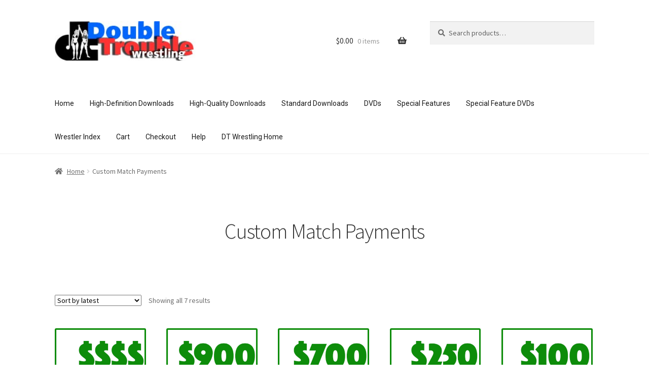

--- FILE ---
content_type: text/html; charset=UTF-8
request_url: https://shop.dtwrestling.com/index.php/product-category/cstm-pymt/
body_size: 73315
content:
<!doctype html>
<html lang="en-US">
<head>
<meta charset="UTF-8">
<meta name="viewport" content="width=device-width, initial-scale=1">
<link rel="profile" href="http://gmpg.org/xfn/11">
<link rel="pingback" href="https://shop.dtwrestling.com/xmlrpc.php">

<title>Custom Match Payments &#8211; Double Trouble Wrestling</title>
<meta name='robots' content='max-image-preview:large' />
<script>window._wca = window._wca || [];</script>
<link rel='dns-prefetch' href='//stats.wp.com' />
<link rel='dns-prefetch' href='//fonts.googleapis.com' />
<link rel="alternate" type="application/rss+xml" title="Double Trouble Wrestling &raquo; Feed" href="https://shop.dtwrestling.com/index.php/feed/" />
<link rel="alternate" type="application/rss+xml" title="Double Trouble Wrestling &raquo; Comments Feed" href="https://shop.dtwrestling.com/index.php/comments/feed/" />
<link rel="alternate" type="application/rss+xml" title="Double Trouble Wrestling &raquo; Custom Match Payments Category Feed" href="https://shop.dtwrestling.com/index.php/product-category/cstm-pymt/feed/" />
<script>
window._wpemojiSettings = {"baseUrl":"https:\/\/s.w.org\/images\/core\/emoji\/14.0.0\/72x72\/","ext":".png","svgUrl":"https:\/\/s.w.org\/images\/core\/emoji\/14.0.0\/svg\/","svgExt":".svg","source":{"concatemoji":"https:\/\/shop.dtwrestling.com\/wp-includes\/js\/wp-emoji-release.min.js?ver=6.4.7"}};
/*! This file is auto-generated */
!function(i,n){var o,s,e;function c(e){try{var t={supportTests:e,timestamp:(new Date).valueOf()};sessionStorage.setItem(o,JSON.stringify(t))}catch(e){}}function p(e,t,n){e.clearRect(0,0,e.canvas.width,e.canvas.height),e.fillText(t,0,0);var t=new Uint32Array(e.getImageData(0,0,e.canvas.width,e.canvas.height).data),r=(e.clearRect(0,0,e.canvas.width,e.canvas.height),e.fillText(n,0,0),new Uint32Array(e.getImageData(0,0,e.canvas.width,e.canvas.height).data));return t.every(function(e,t){return e===r[t]})}function u(e,t,n){switch(t){case"flag":return n(e,"\ud83c\udff3\ufe0f\u200d\u26a7\ufe0f","\ud83c\udff3\ufe0f\u200b\u26a7\ufe0f")?!1:!n(e,"\ud83c\uddfa\ud83c\uddf3","\ud83c\uddfa\u200b\ud83c\uddf3")&&!n(e,"\ud83c\udff4\udb40\udc67\udb40\udc62\udb40\udc65\udb40\udc6e\udb40\udc67\udb40\udc7f","\ud83c\udff4\u200b\udb40\udc67\u200b\udb40\udc62\u200b\udb40\udc65\u200b\udb40\udc6e\u200b\udb40\udc67\u200b\udb40\udc7f");case"emoji":return!n(e,"\ud83e\udef1\ud83c\udffb\u200d\ud83e\udef2\ud83c\udfff","\ud83e\udef1\ud83c\udffb\u200b\ud83e\udef2\ud83c\udfff")}return!1}function f(e,t,n){var r="undefined"!=typeof WorkerGlobalScope&&self instanceof WorkerGlobalScope?new OffscreenCanvas(300,150):i.createElement("canvas"),a=r.getContext("2d",{willReadFrequently:!0}),o=(a.textBaseline="top",a.font="600 32px Arial",{});return e.forEach(function(e){o[e]=t(a,e,n)}),o}function t(e){var t=i.createElement("script");t.src=e,t.defer=!0,i.head.appendChild(t)}"undefined"!=typeof Promise&&(o="wpEmojiSettingsSupports",s=["flag","emoji"],n.supports={everything:!0,everythingExceptFlag:!0},e=new Promise(function(e){i.addEventListener("DOMContentLoaded",e,{once:!0})}),new Promise(function(t){var n=function(){try{var e=JSON.parse(sessionStorage.getItem(o));if("object"==typeof e&&"number"==typeof e.timestamp&&(new Date).valueOf()<e.timestamp+604800&&"object"==typeof e.supportTests)return e.supportTests}catch(e){}return null}();if(!n){if("undefined"!=typeof Worker&&"undefined"!=typeof OffscreenCanvas&&"undefined"!=typeof URL&&URL.createObjectURL&&"undefined"!=typeof Blob)try{var e="postMessage("+f.toString()+"("+[JSON.stringify(s),u.toString(),p.toString()].join(",")+"));",r=new Blob([e],{type:"text/javascript"}),a=new Worker(URL.createObjectURL(r),{name:"wpTestEmojiSupports"});return void(a.onmessage=function(e){c(n=e.data),a.terminate(),t(n)})}catch(e){}c(n=f(s,u,p))}t(n)}).then(function(e){for(var t in e)n.supports[t]=e[t],n.supports.everything=n.supports.everything&&n.supports[t],"flag"!==t&&(n.supports.everythingExceptFlag=n.supports.everythingExceptFlag&&n.supports[t]);n.supports.everythingExceptFlag=n.supports.everythingExceptFlag&&!n.supports.flag,n.DOMReady=!1,n.readyCallback=function(){n.DOMReady=!0}}).then(function(){return e}).then(function(){var e;n.supports.everything||(n.readyCallback(),(e=n.source||{}).concatemoji?t(e.concatemoji):e.wpemoji&&e.twemoji&&(t(e.twemoji),t(e.wpemoji)))}))}((window,document),window._wpemojiSettings);
</script>
<style id='wp-emoji-styles-inline-css'>

	img.wp-smiley, img.emoji {
		display: inline !important;
		border: none !important;
		box-shadow: none !important;
		height: 1em !important;
		width: 1em !important;
		margin: 0 0.07em !important;
		vertical-align: -0.1em !important;
		background: none !important;
		padding: 0 !important;
	}
</style>
<link rel='stylesheet' id='wp-block-library-css' href='https://shop.dtwrestling.com/wp-includes/css/dist/block-library/style.min.css?ver=6.4.7' media='all' />
<style id='wp-block-library-inline-css'>
.has-text-align-justify{text-align:justify;}
</style>
<style id='wp-block-library-theme-inline-css'>
.wp-block-audio figcaption{color:#555;font-size:13px;text-align:center}.is-dark-theme .wp-block-audio figcaption{color:hsla(0,0%,100%,.65)}.wp-block-audio{margin:0 0 1em}.wp-block-code{border:1px solid #ccc;border-radius:4px;font-family:Menlo,Consolas,monaco,monospace;padding:.8em 1em}.wp-block-embed figcaption{color:#555;font-size:13px;text-align:center}.is-dark-theme .wp-block-embed figcaption{color:hsla(0,0%,100%,.65)}.wp-block-embed{margin:0 0 1em}.blocks-gallery-caption{color:#555;font-size:13px;text-align:center}.is-dark-theme .blocks-gallery-caption{color:hsla(0,0%,100%,.65)}.wp-block-image figcaption{color:#555;font-size:13px;text-align:center}.is-dark-theme .wp-block-image figcaption{color:hsla(0,0%,100%,.65)}.wp-block-image{margin:0 0 1em}.wp-block-pullquote{border-bottom:4px solid;border-top:4px solid;color:currentColor;margin-bottom:1.75em}.wp-block-pullquote cite,.wp-block-pullquote footer,.wp-block-pullquote__citation{color:currentColor;font-size:.8125em;font-style:normal;text-transform:uppercase}.wp-block-quote{border-left:.25em solid;margin:0 0 1.75em;padding-left:1em}.wp-block-quote cite,.wp-block-quote footer{color:currentColor;font-size:.8125em;font-style:normal;position:relative}.wp-block-quote.has-text-align-right{border-left:none;border-right:.25em solid;padding-left:0;padding-right:1em}.wp-block-quote.has-text-align-center{border:none;padding-left:0}.wp-block-quote.is-large,.wp-block-quote.is-style-large,.wp-block-quote.is-style-plain{border:none}.wp-block-search .wp-block-search__label{font-weight:700}.wp-block-search__button{border:1px solid #ccc;padding:.375em .625em}:where(.wp-block-group.has-background){padding:1.25em 2.375em}.wp-block-separator.has-css-opacity{opacity:.4}.wp-block-separator{border:none;border-bottom:2px solid;margin-left:auto;margin-right:auto}.wp-block-separator.has-alpha-channel-opacity{opacity:1}.wp-block-separator:not(.is-style-wide):not(.is-style-dots){width:100px}.wp-block-separator.has-background:not(.is-style-dots){border-bottom:none;height:1px}.wp-block-separator.has-background:not(.is-style-wide):not(.is-style-dots){height:2px}.wp-block-table{margin:0 0 1em}.wp-block-table td,.wp-block-table th{word-break:normal}.wp-block-table figcaption{color:#555;font-size:13px;text-align:center}.is-dark-theme .wp-block-table figcaption{color:hsla(0,0%,100%,.65)}.wp-block-video figcaption{color:#555;font-size:13px;text-align:center}.is-dark-theme .wp-block-video figcaption{color:hsla(0,0%,100%,.65)}.wp-block-video{margin:0 0 1em}.wp-block-template-part.has-background{margin-bottom:0;margin-top:0;padding:1.25em 2.375em}
</style>
<link rel='stylesheet' id='mediaelement-css' href='https://shop.dtwrestling.com/wp-includes/js/mediaelement/mediaelementplayer-legacy.min.css?ver=4.2.17' media='all' />
<link rel='stylesheet' id='wp-mediaelement-css' href='https://shop.dtwrestling.com/wp-includes/js/mediaelement/wp-mediaelement.min.css?ver=6.4.7' media='all' />
<style id='jetpack-sharing-buttons-style-inline-css'>
.jetpack-sharing-buttons__services-list{display:flex;flex-direction:row;flex-wrap:wrap;gap:0;list-style-type:none;margin:5px;padding:0}.jetpack-sharing-buttons__services-list.has-small-icon-size{font-size:12px}.jetpack-sharing-buttons__services-list.has-normal-icon-size{font-size:16px}.jetpack-sharing-buttons__services-list.has-large-icon-size{font-size:24px}.jetpack-sharing-buttons__services-list.has-huge-icon-size{font-size:36px}@media print{.jetpack-sharing-buttons__services-list{display:none!important}}.editor-styles-wrapper .wp-block-jetpack-sharing-buttons{gap:0;padding-inline-start:0}ul.jetpack-sharing-buttons__services-list.has-background{padding:1.25em 2.375em}
</style>
<link rel='stylesheet' id='storefront-gutenberg-blocks-css' href='https://shop.dtwrestling.com/wp-content/themes/storefront/assets/css/base/gutenberg-blocks.css?ver=4.5.3' media='all' />
<style id='storefront-gutenberg-blocks-inline-css'>

				.wp-block-button__link:not(.has-text-color) {
					color: #333333;
				}

				.wp-block-button__link:not(.has-text-color):hover,
				.wp-block-button__link:not(.has-text-color):focus,
				.wp-block-button__link:not(.has-text-color):active {
					color: #333333;
				}

				.wp-block-button__link:not(.has-background) {
					background-color: #eeeeee;
				}

				.wp-block-button__link:not(.has-background):hover,
				.wp-block-button__link:not(.has-background):focus,
				.wp-block-button__link:not(.has-background):active {
					border-color: #d5d5d5;
					background-color: #d5d5d5;
				}

				.wc-block-grid__products .wc-block-grid__product .wp-block-button__link {
					background-color: #eeeeee;
					border-color: #eeeeee;
					color: #333333;
				}

				.wp-block-quote footer,
				.wp-block-quote cite,
				.wp-block-quote__citation {
					color: #6d6d6d;
				}

				.wp-block-pullquote cite,
				.wp-block-pullquote footer,
				.wp-block-pullquote__citation {
					color: #6d6d6d;
				}

				.wp-block-image figcaption {
					color: #6d6d6d;
				}

				.wp-block-separator.is-style-dots::before {
					color: #333333;
				}

				.wp-block-file a.wp-block-file__button {
					color: #333333;
					background-color: #eeeeee;
					border-color: #eeeeee;
				}

				.wp-block-file a.wp-block-file__button:hover,
				.wp-block-file a.wp-block-file__button:focus,
				.wp-block-file a.wp-block-file__button:active {
					color: #333333;
					background-color: #d5d5d5;
				}

				.wp-block-code,
				.wp-block-preformatted pre {
					color: #6d6d6d;
				}

				.wp-block-table:not( .has-background ):not( .is-style-stripes ) tbody tr:nth-child(2n) td {
					background-color: #fdfdfd;
				}

				.wp-block-cover .wp-block-cover__inner-container h1:not(.has-text-color),
				.wp-block-cover .wp-block-cover__inner-container h2:not(.has-text-color),
				.wp-block-cover .wp-block-cover__inner-container h3:not(.has-text-color),
				.wp-block-cover .wp-block-cover__inner-container h4:not(.has-text-color),
				.wp-block-cover .wp-block-cover__inner-container h5:not(.has-text-color),
				.wp-block-cover .wp-block-cover__inner-container h6:not(.has-text-color) {
					color: #000000;
				}

				.wc-block-components-price-slider__range-input-progress,
				.rtl .wc-block-components-price-slider__range-input-progress {
					--range-color: #7f54b3;
				}

				/* Target only IE11 */
				@media all and (-ms-high-contrast: none), (-ms-high-contrast: active) {
					.wc-block-components-price-slider__range-input-progress {
						background: #7f54b3;
					}
				}

				.wc-block-components-button:not(.is-link) {
					background-color: #333333;
					color: #ffffff;
				}

				.wc-block-components-button:not(.is-link):hover,
				.wc-block-components-button:not(.is-link):focus,
				.wc-block-components-button:not(.is-link):active {
					background-color: #1a1a1a;
					color: #ffffff;
				}

				.wc-block-components-button:not(.is-link):disabled {
					background-color: #333333;
					color: #ffffff;
				}

				.wc-block-cart__submit-container {
					background-color: #ffffff;
				}

				.wc-block-cart__submit-container::before {
					color: rgba(220,220,220,0.5);
				}

				.wc-block-components-order-summary-item__quantity {
					background-color: #ffffff;
					border-color: #6d6d6d;
					box-shadow: 0 0 0 2px #ffffff;
					color: #6d6d6d;
				}
			
</style>
<style id='classic-theme-styles-inline-css'>
/*! This file is auto-generated */
.wp-block-button__link{color:#fff;background-color:#32373c;border-radius:9999px;box-shadow:none;text-decoration:none;padding:calc(.667em + 2px) calc(1.333em + 2px);font-size:1.125em}.wp-block-file__button{background:#32373c;color:#fff;text-decoration:none}
</style>
<style id='global-styles-inline-css'>
body{--wp--preset--color--black: #000000;--wp--preset--color--cyan-bluish-gray: #abb8c3;--wp--preset--color--white: #ffffff;--wp--preset--color--pale-pink: #f78da7;--wp--preset--color--vivid-red: #cf2e2e;--wp--preset--color--luminous-vivid-orange: #ff6900;--wp--preset--color--luminous-vivid-amber: #fcb900;--wp--preset--color--light-green-cyan: #7bdcb5;--wp--preset--color--vivid-green-cyan: #00d084;--wp--preset--color--pale-cyan-blue: #8ed1fc;--wp--preset--color--vivid-cyan-blue: #0693e3;--wp--preset--color--vivid-purple: #9b51e0;--wp--preset--gradient--vivid-cyan-blue-to-vivid-purple: linear-gradient(135deg,rgba(6,147,227,1) 0%,rgb(155,81,224) 100%);--wp--preset--gradient--light-green-cyan-to-vivid-green-cyan: linear-gradient(135deg,rgb(122,220,180) 0%,rgb(0,208,130) 100%);--wp--preset--gradient--luminous-vivid-amber-to-luminous-vivid-orange: linear-gradient(135deg,rgba(252,185,0,1) 0%,rgba(255,105,0,1) 100%);--wp--preset--gradient--luminous-vivid-orange-to-vivid-red: linear-gradient(135deg,rgba(255,105,0,1) 0%,rgb(207,46,46) 100%);--wp--preset--gradient--very-light-gray-to-cyan-bluish-gray: linear-gradient(135deg,rgb(238,238,238) 0%,rgb(169,184,195) 100%);--wp--preset--gradient--cool-to-warm-spectrum: linear-gradient(135deg,rgb(74,234,220) 0%,rgb(151,120,209) 20%,rgb(207,42,186) 40%,rgb(238,44,130) 60%,rgb(251,105,98) 80%,rgb(254,248,76) 100%);--wp--preset--gradient--blush-light-purple: linear-gradient(135deg,rgb(255,206,236) 0%,rgb(152,150,240) 100%);--wp--preset--gradient--blush-bordeaux: linear-gradient(135deg,rgb(254,205,165) 0%,rgb(254,45,45) 50%,rgb(107,0,62) 100%);--wp--preset--gradient--luminous-dusk: linear-gradient(135deg,rgb(255,203,112) 0%,rgb(199,81,192) 50%,rgb(65,88,208) 100%);--wp--preset--gradient--pale-ocean: linear-gradient(135deg,rgb(255,245,203) 0%,rgb(182,227,212) 50%,rgb(51,167,181) 100%);--wp--preset--gradient--electric-grass: linear-gradient(135deg,rgb(202,248,128) 0%,rgb(113,206,126) 100%);--wp--preset--gradient--midnight: linear-gradient(135deg,rgb(2,3,129) 0%,rgb(40,116,252) 100%);--wp--preset--font-size--small: 14px;--wp--preset--font-size--medium: 23px;--wp--preset--font-size--large: 26px;--wp--preset--font-size--x-large: 42px;--wp--preset--font-size--normal: 16px;--wp--preset--font-size--huge: 37px;--wp--preset--spacing--20: 0.44rem;--wp--preset--spacing--30: 0.67rem;--wp--preset--spacing--40: 1rem;--wp--preset--spacing--50: 1.5rem;--wp--preset--spacing--60: 2.25rem;--wp--preset--spacing--70: 3.38rem;--wp--preset--spacing--80: 5.06rem;--wp--preset--shadow--natural: 6px 6px 9px rgba(0, 0, 0, 0.2);--wp--preset--shadow--deep: 12px 12px 50px rgba(0, 0, 0, 0.4);--wp--preset--shadow--sharp: 6px 6px 0px rgba(0, 0, 0, 0.2);--wp--preset--shadow--outlined: 6px 6px 0px -3px rgba(255, 255, 255, 1), 6px 6px rgba(0, 0, 0, 1);--wp--preset--shadow--crisp: 6px 6px 0px rgba(0, 0, 0, 1);}:where(.is-layout-flex){gap: 0.5em;}:where(.is-layout-grid){gap: 0.5em;}body .is-layout-flow > .alignleft{float: left;margin-inline-start: 0;margin-inline-end: 2em;}body .is-layout-flow > .alignright{float: right;margin-inline-start: 2em;margin-inline-end: 0;}body .is-layout-flow > .aligncenter{margin-left: auto !important;margin-right: auto !important;}body .is-layout-constrained > .alignleft{float: left;margin-inline-start: 0;margin-inline-end: 2em;}body .is-layout-constrained > .alignright{float: right;margin-inline-start: 2em;margin-inline-end: 0;}body .is-layout-constrained > .aligncenter{margin-left: auto !important;margin-right: auto !important;}body .is-layout-constrained > :where(:not(.alignleft):not(.alignright):not(.alignfull)){max-width: var(--wp--style--global--content-size);margin-left: auto !important;margin-right: auto !important;}body .is-layout-constrained > .alignwide{max-width: var(--wp--style--global--wide-size);}body .is-layout-flex{display: flex;}body .is-layout-flex{flex-wrap: wrap;align-items: center;}body .is-layout-flex > *{margin: 0;}body .is-layout-grid{display: grid;}body .is-layout-grid > *{margin: 0;}:where(.wp-block-columns.is-layout-flex){gap: 2em;}:where(.wp-block-columns.is-layout-grid){gap: 2em;}:where(.wp-block-post-template.is-layout-flex){gap: 1.25em;}:where(.wp-block-post-template.is-layout-grid){gap: 1.25em;}.has-black-color{color: var(--wp--preset--color--black) !important;}.has-cyan-bluish-gray-color{color: var(--wp--preset--color--cyan-bluish-gray) !important;}.has-white-color{color: var(--wp--preset--color--white) !important;}.has-pale-pink-color{color: var(--wp--preset--color--pale-pink) !important;}.has-vivid-red-color{color: var(--wp--preset--color--vivid-red) !important;}.has-luminous-vivid-orange-color{color: var(--wp--preset--color--luminous-vivid-orange) !important;}.has-luminous-vivid-amber-color{color: var(--wp--preset--color--luminous-vivid-amber) !important;}.has-light-green-cyan-color{color: var(--wp--preset--color--light-green-cyan) !important;}.has-vivid-green-cyan-color{color: var(--wp--preset--color--vivid-green-cyan) !important;}.has-pale-cyan-blue-color{color: var(--wp--preset--color--pale-cyan-blue) !important;}.has-vivid-cyan-blue-color{color: var(--wp--preset--color--vivid-cyan-blue) !important;}.has-vivid-purple-color{color: var(--wp--preset--color--vivid-purple) !important;}.has-black-background-color{background-color: var(--wp--preset--color--black) !important;}.has-cyan-bluish-gray-background-color{background-color: var(--wp--preset--color--cyan-bluish-gray) !important;}.has-white-background-color{background-color: var(--wp--preset--color--white) !important;}.has-pale-pink-background-color{background-color: var(--wp--preset--color--pale-pink) !important;}.has-vivid-red-background-color{background-color: var(--wp--preset--color--vivid-red) !important;}.has-luminous-vivid-orange-background-color{background-color: var(--wp--preset--color--luminous-vivid-orange) !important;}.has-luminous-vivid-amber-background-color{background-color: var(--wp--preset--color--luminous-vivid-amber) !important;}.has-light-green-cyan-background-color{background-color: var(--wp--preset--color--light-green-cyan) !important;}.has-vivid-green-cyan-background-color{background-color: var(--wp--preset--color--vivid-green-cyan) !important;}.has-pale-cyan-blue-background-color{background-color: var(--wp--preset--color--pale-cyan-blue) !important;}.has-vivid-cyan-blue-background-color{background-color: var(--wp--preset--color--vivid-cyan-blue) !important;}.has-vivid-purple-background-color{background-color: var(--wp--preset--color--vivid-purple) !important;}.has-black-border-color{border-color: var(--wp--preset--color--black) !important;}.has-cyan-bluish-gray-border-color{border-color: var(--wp--preset--color--cyan-bluish-gray) !important;}.has-white-border-color{border-color: var(--wp--preset--color--white) !important;}.has-pale-pink-border-color{border-color: var(--wp--preset--color--pale-pink) !important;}.has-vivid-red-border-color{border-color: var(--wp--preset--color--vivid-red) !important;}.has-luminous-vivid-orange-border-color{border-color: var(--wp--preset--color--luminous-vivid-orange) !important;}.has-luminous-vivid-amber-border-color{border-color: var(--wp--preset--color--luminous-vivid-amber) !important;}.has-light-green-cyan-border-color{border-color: var(--wp--preset--color--light-green-cyan) !important;}.has-vivid-green-cyan-border-color{border-color: var(--wp--preset--color--vivid-green-cyan) !important;}.has-pale-cyan-blue-border-color{border-color: var(--wp--preset--color--pale-cyan-blue) !important;}.has-vivid-cyan-blue-border-color{border-color: var(--wp--preset--color--vivid-cyan-blue) !important;}.has-vivid-purple-border-color{border-color: var(--wp--preset--color--vivid-purple) !important;}.has-vivid-cyan-blue-to-vivid-purple-gradient-background{background: var(--wp--preset--gradient--vivid-cyan-blue-to-vivid-purple) !important;}.has-light-green-cyan-to-vivid-green-cyan-gradient-background{background: var(--wp--preset--gradient--light-green-cyan-to-vivid-green-cyan) !important;}.has-luminous-vivid-amber-to-luminous-vivid-orange-gradient-background{background: var(--wp--preset--gradient--luminous-vivid-amber-to-luminous-vivid-orange) !important;}.has-luminous-vivid-orange-to-vivid-red-gradient-background{background: var(--wp--preset--gradient--luminous-vivid-orange-to-vivid-red) !important;}.has-very-light-gray-to-cyan-bluish-gray-gradient-background{background: var(--wp--preset--gradient--very-light-gray-to-cyan-bluish-gray) !important;}.has-cool-to-warm-spectrum-gradient-background{background: var(--wp--preset--gradient--cool-to-warm-spectrum) !important;}.has-blush-light-purple-gradient-background{background: var(--wp--preset--gradient--blush-light-purple) !important;}.has-blush-bordeaux-gradient-background{background: var(--wp--preset--gradient--blush-bordeaux) !important;}.has-luminous-dusk-gradient-background{background: var(--wp--preset--gradient--luminous-dusk) !important;}.has-pale-ocean-gradient-background{background: var(--wp--preset--gradient--pale-ocean) !important;}.has-electric-grass-gradient-background{background: var(--wp--preset--gradient--electric-grass) !important;}.has-midnight-gradient-background{background: var(--wp--preset--gradient--midnight) !important;}.has-small-font-size{font-size: var(--wp--preset--font-size--small) !important;}.has-medium-font-size{font-size: var(--wp--preset--font-size--medium) !important;}.has-large-font-size{font-size: var(--wp--preset--font-size--large) !important;}.has-x-large-font-size{font-size: var(--wp--preset--font-size--x-large) !important;}
.wp-block-navigation a:where(:not(.wp-element-button)){color: inherit;}
:where(.wp-block-post-template.is-layout-flex){gap: 1.25em;}:where(.wp-block-post-template.is-layout-grid){gap: 1.25em;}
:where(.wp-block-columns.is-layout-flex){gap: 2em;}:where(.wp-block-columns.is-layout-grid){gap: 2em;}
.wp-block-pullquote{font-size: 1.5em;line-height: 1.6;}
</style>
<style id='woocommerce-inline-inline-css'>
.woocommerce form .form-row .required { visibility: visible; }
</style>
<link rel='stylesheet' id='storefront-style-css' href='https://shop.dtwrestling.com/wp-content/themes/storefront/style.css?ver=4.5.3' media='all' />
<style id='storefront-style-inline-css'>

			.main-navigation ul li a,
			.site-title a,
			ul.menu li a,
			.site-branding h1 a,
			button.menu-toggle,
			button.menu-toggle:hover,
			.handheld-navigation .dropdown-toggle {
				color: #333333;
			}

			button.menu-toggle,
			button.menu-toggle:hover {
				border-color: #333333;
			}

			.main-navigation ul li a:hover,
			.main-navigation ul li:hover > a,
			.site-title a:hover,
			.site-header ul.menu li.current-menu-item > a {
				color: #747474;
			}

			table:not( .has-background ) th {
				background-color: #f8f8f8;
			}

			table:not( .has-background ) tbody td {
				background-color: #fdfdfd;
			}

			table:not( .has-background ) tbody tr:nth-child(2n) td,
			fieldset,
			fieldset legend {
				background-color: #fbfbfb;
			}

			.site-header,
			.secondary-navigation ul ul,
			.main-navigation ul.menu > li.menu-item-has-children:after,
			.secondary-navigation ul.menu ul,
			.storefront-handheld-footer-bar,
			.storefront-handheld-footer-bar ul li > a,
			.storefront-handheld-footer-bar ul li.search .site-search,
			button.menu-toggle,
			button.menu-toggle:hover {
				background-color: #ffffff;
			}

			p.site-description,
			.site-header,
			.storefront-handheld-footer-bar {
				color: #404040;
			}

			button.menu-toggle:after,
			button.menu-toggle:before,
			button.menu-toggle span:before {
				background-color: #333333;
			}

			h1, h2, h3, h4, h5, h6, .wc-block-grid__product-title {
				color: #333333;
			}

			.widget h1 {
				border-bottom-color: #333333;
			}

			body,
			.secondary-navigation a {
				color: #6d6d6d;
			}

			.widget-area .widget a,
			.hentry .entry-header .posted-on a,
			.hentry .entry-header .post-author a,
			.hentry .entry-header .post-comments a,
			.hentry .entry-header .byline a {
				color: #727272;
			}

			a {
				color: #7f54b3;
			}

			a:focus,
			button:focus,
			.button.alt:focus,
			input:focus,
			textarea:focus,
			input[type="button"]:focus,
			input[type="reset"]:focus,
			input[type="submit"]:focus,
			input[type="email"]:focus,
			input[type="tel"]:focus,
			input[type="url"]:focus,
			input[type="password"]:focus,
			input[type="search"]:focus {
				outline-color: #7f54b3;
			}

			button, input[type="button"], input[type="reset"], input[type="submit"], .button, .widget a.button {
				background-color: #eeeeee;
				border-color: #eeeeee;
				color: #333333;
			}

			button:hover, input[type="button"]:hover, input[type="reset"]:hover, input[type="submit"]:hover, .button:hover, .widget a.button:hover {
				background-color: #d5d5d5;
				border-color: #d5d5d5;
				color: #333333;
			}

			button.alt, input[type="button"].alt, input[type="reset"].alt, input[type="submit"].alt, .button.alt, .widget-area .widget a.button.alt {
				background-color: #333333;
				border-color: #333333;
				color: #ffffff;
			}

			button.alt:hover, input[type="button"].alt:hover, input[type="reset"].alt:hover, input[type="submit"].alt:hover, .button.alt:hover, .widget-area .widget a.button.alt:hover {
				background-color: #1a1a1a;
				border-color: #1a1a1a;
				color: #ffffff;
			}

			.pagination .page-numbers li .page-numbers.current {
				background-color: #e6e6e6;
				color: #636363;
			}

			#comments .comment-list .comment-content .comment-text {
				background-color: #f8f8f8;
			}

			.site-footer {
				background-color: #f0f0f0;
				color: #6d6d6d;
			}

			.site-footer a:not(.button):not(.components-button) {
				color: #333333;
			}

			.site-footer .storefront-handheld-footer-bar a:not(.button):not(.components-button) {
				color: #333333;
			}

			.site-footer h1, .site-footer h2, .site-footer h3, .site-footer h4, .site-footer h5, .site-footer h6, .site-footer .widget .widget-title, .site-footer .widget .widgettitle {
				color: #333333;
			}

			.page-template-template-homepage.has-post-thumbnail .type-page.has-post-thumbnail .entry-title {
				color: #000000;
			}

			.page-template-template-homepage.has-post-thumbnail .type-page.has-post-thumbnail .entry-content {
				color: #000000;
			}

			@media screen and ( min-width: 768px ) {
				.secondary-navigation ul.menu a:hover {
					color: #595959;
				}

				.secondary-navigation ul.menu a {
					color: #404040;
				}

				.main-navigation ul.menu ul.sub-menu,
				.main-navigation ul.nav-menu ul.children {
					background-color: #f0f0f0;
				}

				.site-header {
					border-bottom-color: #f0f0f0;
				}
			}

				.sp-fixed-width .site {
					background-color:#ffffff;
				}
			

				.checkout-slides .sp-checkout-control-nav li a:after {
					background-color:#ffffff;
					border: 4px solid #d7d7d7;
				}

				.checkout-slides .sp-checkout-control-nav li:nth-child(2) a.flex-active:after {
					border: 4px solid #d7d7d7;
				}

				.checkout-slides .sp-checkout-control-nav li a:before,
				.checkout-slides .sp-checkout-control-nav li:nth-child(2) a.flex-active:before  {
					background-color:#d7d7d7;
				}

				.checkout-slides .sp-checkout-control-nav li:nth-child(2) a:before {
					background-color:#ebebeb;
				}

				.checkout-slides .sp-checkout-control-nav li:nth-child(2) a:after {
					border: 4px solid #ebebeb;
				}
			
</style>
<link rel='stylesheet' id='storefront-icons-css' href='https://shop.dtwrestling.com/wp-content/themes/storefront/assets/css/base/icons.css?ver=4.5.3' media='all' />
<link rel='stylesheet' id='storefront-fonts-css' href='https://fonts.googleapis.com/css?family=Source+Sans+Pro%3A400%2C300%2C300italic%2C400italic%2C600%2C700%2C900&#038;subset=latin%2Clatin-ext&#038;ver=4.5.3' media='all' />
<link rel='stylesheet' id='storefront-jetpack-widgets-css' href='https://shop.dtwrestling.com/wp-content/themes/storefront/assets/css/jetpack/widgets.css?ver=4.5.3' media='all' />
<link rel='stylesheet' id='sp-google-fonts-css' href='//fonts.googleapis.com/css?family=Roboto:regular' media='all' />
<link rel='stylesheet' id='woocommerce-nyp-css' href='https://shop.dtwrestling.com/wp-content/plugins/woocommerce-name-your-price/assets/css/frontend/name-your-price.min.css?ver=3.5.9' media='all' />
<link rel='stylesheet' id='storefront-woocommerce-style-css' href='https://shop.dtwrestling.com/wp-content/themes/storefront/assets/css/woocommerce/woocommerce.css?ver=4.5.3' media='all' />
<style id='storefront-woocommerce-style-inline-css'>
@font-face {
				font-family: star;
				src: url(https://shop.dtwrestling.com/wp-content/plugins/woocommerce/assets/fonts/star.eot);
				src:
					url(https://shop.dtwrestling.com/wp-content/plugins/woocommerce/assets/fonts/star.eot?#iefix) format("embedded-opentype"),
					url(https://shop.dtwrestling.com/wp-content/plugins/woocommerce/assets/fonts/star.woff) format("woff"),
					url(https://shop.dtwrestling.com/wp-content/plugins/woocommerce/assets/fonts/star.ttf) format("truetype"),
					url(https://shop.dtwrestling.com/wp-content/plugins/woocommerce/assets/fonts/star.svg#star) format("svg");
				font-weight: 400;
				font-style: normal;
			}
			@font-face {
				font-family: WooCommerce;
				src: url(https://shop.dtwrestling.com/wp-content/plugins/woocommerce/assets/fonts/WooCommerce.eot);
				src:
					url(https://shop.dtwrestling.com/wp-content/plugins/woocommerce/assets/fonts/WooCommerce.eot?#iefix) format("embedded-opentype"),
					url(https://shop.dtwrestling.com/wp-content/plugins/woocommerce/assets/fonts/WooCommerce.woff) format("woff"),
					url(https://shop.dtwrestling.com/wp-content/plugins/woocommerce/assets/fonts/WooCommerce.ttf) format("truetype"),
					url(https://shop.dtwrestling.com/wp-content/plugins/woocommerce/assets/fonts/WooCommerce.svg#WooCommerce) format("svg");
				font-weight: 400;
				font-style: normal;
			}

			a.cart-contents,
			.site-header-cart .widget_shopping_cart a {
				color: #333333;
			}

			a.cart-contents:hover,
			.site-header-cart .widget_shopping_cart a:hover,
			.site-header-cart:hover > li > a {
				color: #747474;
			}

			table.cart td.product-remove,
			table.cart td.actions {
				border-top-color: #ffffff;
			}

			.storefront-handheld-footer-bar ul li.cart .count {
				background-color: #333333;
				color: #ffffff;
				border-color: #ffffff;
			}

			.woocommerce-tabs ul.tabs li.active a,
			ul.products li.product .price,
			.onsale,
			.wc-block-grid__product-onsale,
			.widget_search form:before,
			.widget_product_search form:before {
				color: #6d6d6d;
			}

			.woocommerce-breadcrumb a,
			a.woocommerce-review-link,
			.product_meta a {
				color: #727272;
			}

			.wc-block-grid__product-onsale,
			.onsale {
				border-color: #6d6d6d;
			}

			.star-rating span:before,
			.quantity .plus, .quantity .minus,
			p.stars a:hover:after,
			p.stars a:after,
			.star-rating span:before,
			#payment .payment_methods li input[type=radio]:first-child:checked+label:before {
				color: #7f54b3;
			}

			.widget_price_filter .ui-slider .ui-slider-range,
			.widget_price_filter .ui-slider .ui-slider-handle {
				background-color: #7f54b3;
			}

			.order_details {
				background-color: #f8f8f8;
			}

			.order_details > li {
				border-bottom: 1px dotted #e3e3e3;
			}

			.order_details:before,
			.order_details:after {
				background: -webkit-linear-gradient(transparent 0,transparent 0),-webkit-linear-gradient(135deg,#f8f8f8 33.33%,transparent 33.33%),-webkit-linear-gradient(45deg,#f8f8f8 33.33%,transparent 33.33%)
			}

			#order_review {
				background-color: #ffffff;
			}

			#payment .payment_methods > li .payment_box,
			#payment .place-order {
				background-color: #fafafa;
			}

			#payment .payment_methods > li:not(.woocommerce-notice) {
				background-color: #f5f5f5;
			}

			#payment .payment_methods > li:not(.woocommerce-notice):hover {
				background-color: #f0f0f0;
			}

			.woocommerce-pagination .page-numbers li .page-numbers.current {
				background-color: #e6e6e6;
				color: #636363;
			}

			.wc-block-grid__product-onsale,
			.onsale,
			.woocommerce-pagination .page-numbers li .page-numbers:not(.current) {
				color: #6d6d6d;
			}

			p.stars a:before,
			p.stars a:hover~a:before,
			p.stars.selected a.active~a:before {
				color: #6d6d6d;
			}

			p.stars.selected a.active:before,
			p.stars:hover a:before,
			p.stars.selected a:not(.active):before,
			p.stars.selected a.active:before {
				color: #7f54b3;
			}

			.single-product div.product .woocommerce-product-gallery .woocommerce-product-gallery__trigger {
				background-color: #eeeeee;
				color: #333333;
			}

			.single-product div.product .woocommerce-product-gallery .woocommerce-product-gallery__trigger:hover {
				background-color: #d5d5d5;
				border-color: #d5d5d5;
				color: #333333;
			}

			.button.added_to_cart:focus,
			.button.wc-forward:focus {
				outline-color: #7f54b3;
			}

			.added_to_cart,
			.site-header-cart .widget_shopping_cart a.button,
			.wc-block-grid__products .wc-block-grid__product .wp-block-button__link {
				background-color: #eeeeee;
				border-color: #eeeeee;
				color: #333333;
			}

			.added_to_cart:hover,
			.site-header-cart .widget_shopping_cart a.button:hover,
			.wc-block-grid__products .wc-block-grid__product .wp-block-button__link:hover {
				background-color: #d5d5d5;
				border-color: #d5d5d5;
				color: #333333;
			}

			.added_to_cart.alt, .added_to_cart, .widget a.button.checkout {
				background-color: #333333;
				border-color: #333333;
				color: #ffffff;
			}

			.added_to_cart.alt:hover, .added_to_cart:hover, .widget a.button.checkout:hover {
				background-color: #1a1a1a;
				border-color: #1a1a1a;
				color: #ffffff;
			}

			.button.loading {
				color: #eeeeee;
			}

			.button.loading:hover {
				background-color: #eeeeee;
			}

			.button.loading:after {
				color: #333333;
			}

			@media screen and ( min-width: 768px ) {
				.site-header-cart .widget_shopping_cart,
				.site-header .product_list_widget li .quantity {
					color: #404040;
				}

				.site-header-cart .widget_shopping_cart .buttons,
				.site-header-cart .widget_shopping_cart .total {
					background-color: #f5f5f5;
				}

				.site-header-cart .widget_shopping_cart {
					background-color: #f0f0f0;
				}
			}
				.storefront-product-pagination a {
					color: #6d6d6d;
					background-color: #ffffff;
				}
				.storefront-sticky-add-to-cart {
					color: #6d6d6d;
					background-color: #ffffff;
				}

				.storefront-sticky-add-to-cart a:not(.button) {
					color: #333333;
				}

				.woocommerce-message {
					background-color: #0f834d !important;
					color: #ffffff !important;
				}

				.woocommerce-message a,
				.woocommerce-message a:hover,
				.woocommerce-message .button,
				.woocommerce-message .button:hover {
					color: #ffffff !important;
				}

				.woocommerce-info {
					background-color: #3D9CD2 !important;
					color: #ffffff !important;
				}

				.woocommerce-info a,
				.woocommerce-info a:hover,
				.woocommerce-info .button,
				.woocommerce-info .button:hover {
					color: #ffffff !important;
				}

				.woocommerce-error {
					background-color: #e2401c !important;
					color: #ffffff !important;
				}

				.woocommerce-error a,
				.woocommerce-error a:hover,
				.woocommerce-error .button,
				.woocommerce-error .button:hover {
					color: #ffffff !important;
				}

			

				.star-rating span:before,
				.star-rating:before {
					color: #FFA200 !important;
				}

				.star-rating:before {
					opacity: 0.25 !important;
				}
			
</style>
<link rel='stylesheet' id='sp-header-frontend-css' href='https://shop.dtwrestling.com/wp-content/plugins/storefront-powerpack/includes/customizer/header/assets/css/sp-header-frontend.css?ver=1.6.3' media='all' />
<link rel='stylesheet' id='sp-styles-css' href='https://shop.dtwrestling.com/wp-content/plugins/storefront-powerpack/assets/css/style.css?ver=1.6.3' media='all' />
<link rel='stylesheet' id='woo_discount_pro_style-css' href='https://shop.dtwrestling.com/wp-content/plugins/woo-discount-rules-pro/Assets/Css/awdr_style.css?ver=2.6.1' media='all' />
<link rel='stylesheet' id='sfb-styles-css' href='https://shop.dtwrestling.com/wp-content/plugins/storefront-footer-bar/assets/css/style.css?ver=6.4.7' media='all' />
<style id='sfb-styles-inline-css'>

		.sfb-footer-bar {
			background-color: #2c2d33;
		}

		.sfb-footer-bar .widget {
			color: #9aa0a7;
		}

		.sfb-footer-bar .widget h1,
		.sfb-footer-bar .widget h2,
		.sfb-footer-bar .widget h3,
		.sfb-footer-bar .widget h4,
		.sfb-footer-bar .widget h5,
		.sfb-footer-bar .widget h6 {
			color: #ffffff;
		}

		.sfb-footer-bar .widget a {
			color: #ffffff;
		}
</style>
<link rel='stylesheet' id='storefront-mega-menus-frontend-css' href='https://shop.dtwrestling.com/wp-content/plugins/storefront-mega-menus/assets/css/frontend.css?ver=1.6.2' media='all' />
<style id='storefront-mega-menus-frontend-inline-css'>

			.smm-mega-menu {
				background-color: #ffffff;
			}

			.main-navigation ul li.smm-active .smm-mega-menu a.button {
				background-color: #eeeeee !important;
				border-color: #eeeeee !important;
				color: #333333 !important;
			}

			.main-navigation ul li.smm-active .smm-mega-menu a.button:hover {
				background-color: #d5d5d5 !important;
				border-color: #d5d5d5 !important;
				color: #333333 !important;
			}

			.main-navigation ul li.smm-active .smm-mega-menu a.added_to_cart {
				background-color: #333333 !important;
				border-color: #333333 !important;
				color: #ffffff !important;
			}

			.main-navigation ul li.smm-active .smm-mega-menu a.added_to_cart:hover {
				background-color: #1a1a1a !important;
				border-color: #1a1a1a !important;
				color: #ffffff !important;
			}

			.main-navigation ul li.smm-active .widget h3.widget-title,
			.main-navigation ul li.smm-active li ul.products li.product h3 {
				color: #404040;
			}

			.main-navigation ul li.smm-active ul.sub-menu li a {
				color: #333333;
			}
</style>
<script src="https://shop.dtwrestling.com/wp-includes/js/jquery/jquery.min.js?ver=3.7.1" id="jquery-core-js"></script>
<script src="https://shop.dtwrestling.com/wp-includes/js/jquery/jquery-migrate.min.js?ver=3.4.1" id="jquery-migrate-js"></script>
<script src="https://shop.dtwrestling.com/wp-content/plugins/woocommerce/assets/js/jquery-blockui/jquery.blockUI.min.js?ver=2.7.0-wc.8.9.4" id="jquery-blockui-js" defer data-wp-strategy="defer"></script>
<script id="wc-add-to-cart-js-extra">
var wc_add_to_cart_params = {"ajax_url":"\/wp-admin\/admin-ajax.php","wc_ajax_url":"\/?wc-ajax=%%endpoint%%","i18n_view_cart":"View cart","cart_url":"https:\/\/shop.dtwrestling.com\/index.php\/cart\/","is_cart":"","cart_redirect_after_add":"no"};
</script>
<script src="https://shop.dtwrestling.com/wp-content/plugins/woocommerce/assets/js/frontend/add-to-cart.min.js?ver=8.9.4" id="wc-add-to-cart-js" defer data-wp-strategy="defer"></script>
<script src="https://shop.dtwrestling.com/wp-content/plugins/woocommerce/assets/js/js-cookie/js.cookie.min.js?ver=2.1.4-wc.8.9.4" id="js-cookie-js" defer data-wp-strategy="defer"></script>
<script id="woocommerce-js-extra">
var woocommerce_params = {"ajax_url":"\/wp-admin\/admin-ajax.php","wc_ajax_url":"\/?wc-ajax=%%endpoint%%"};
</script>
<script src="https://shop.dtwrestling.com/wp-content/plugins/woocommerce/assets/js/frontend/woocommerce.min.js?ver=8.9.4" id="woocommerce-js" defer data-wp-strategy="defer"></script>
<script src="https://stats.wp.com/s-202603.js" id="woocommerce-analytics-js" defer data-wp-strategy="defer"></script>
<script id="wc-cart-fragments-js-extra">
var wc_cart_fragments_params = {"ajax_url":"\/wp-admin\/admin-ajax.php","wc_ajax_url":"\/?wc-ajax=%%endpoint%%","cart_hash_key":"wc_cart_hash_702669d616696a7db39ee316c6fb1bbf","fragment_name":"wc_fragments_702669d616696a7db39ee316c6fb1bbf","request_timeout":"5000"};
</script>
<script src="https://shop.dtwrestling.com/wp-content/plugins/woocommerce/assets/js/frontend/cart-fragments.min.js?ver=8.9.4" id="wc-cart-fragments-js" defer data-wp-strategy="defer"></script>
<link rel="https://api.w.org/" href="https://shop.dtwrestling.com/index.php/wp-json/" /><link rel="alternate" type="application/json" href="https://shop.dtwrestling.com/index.php/wp-json/wp/v2/product_cat/27" /><link rel="EditURI" type="application/rsd+xml" title="RSD" href="https://shop.dtwrestling.com/xmlrpc.php?rsd" />
<meta name="generator" content="WordPress 6.4.7" />
<meta name="generator" content="WooCommerce 8.9.4" />
	<style>img#wpstats{display:none}</style>
			<noscript><style>.woocommerce-product-gallery{ opacity: 1 !important; }</style></noscript>
			<style id="wp-custom-css">
			.woocommerce #primary-sidebar {
	display: none;
}

@media screen and (min-width: 768px) {
         .woocommerce-active .site-header .site-branding img {
          min-width: 200%; /* Adjust this percentage up or down to make the logo larger or smaller. */
          }
}		</style>
		<style type="text/css" media="screen" id="storefront-powerpack-designer-css">#page .main-navigation{font-size:14px;letter-spacing:0px;line-height:22px;font-style:normal;font-weight:400;text-decoration:none;margin-top:0px;margin-bottom:0px;margin-left:0px;margin-right:0px;padding-top:0px;padding-bottom:0px;padding-left:0px;padding-right:0px;color:#1e1e1e;border-width:1px;border-radius:0px;border-style:none;border-color:#404040;background-color:#ffffff;}#page .site-main h3{font-size:25px;font-family:Roboto;letter-spacing:0px;line-height:41px;font-style:normal;font-weight:500;text-decoration:none;margin-top:0px;margin-bottom:14px;margin-left:0px;margin-right:0px;padding-top:0px;padding-bottom:0px;padding-left:0px;padding-right:0px;color:#333333;border-width:1px;border-radius:0px;border-style:none;border-color:#333333;}#page .site-content{font-size:16px;letter-spacing:0px;line-height:25px;font-style:normal;font-weight:400;text-decoration:none;margin-top:0px;margin-bottom:0px;margin-left:0px;margin-right:0px;padding-top:0px;padding-bottom:0px;padding-left:0px;padding-right:0px;color:#6d6d6d;border-width:1px;border-radius:0px;border-style:none;border-color:#6d6d6d;}#page .site-main h4{font-size:22px;font-family:Roboto;letter-spacing:0px;line-height:25px;font-style:normal;font-weight:300;text-decoration:none;margin-top:0px;margin-bottom:12px;margin-left:0px;margin-right:0px;padding-top:0px;padding-bottom:0px;padding-left:0px;padding-right:0px;color:#333333;border-width:1px;border-radius:0px;border-style:none;border-color:#333333;}#page .main-navigation ul li a{font-size:14px;font-family:Roboto;letter-spacing:0px;line-height:22px;font-style:normal;font-weight:400;text-decoration:none;margin-top:0px;margin-bottom:0px;margin-left:0px;margin-right:0px;padding-top:22px;padding-bottom:22px;padding-left:14px;padding-right:14px;color:#191919;border-width:1px;border-radius:0px;border-style:none;border-color:#747474;}#page .footer-widgets .widget{font-size:16px;font-family:Arial;letter-spacing:0px;line-height:25px;font-style:normal;font-weight:400;text-decoration:none;margin-top:0px;margin-bottom:59px;margin-left:0px;margin-right:0px;padding-top:0px;padding-bottom:0px;padding-left:0px;padding-right:0px;color:#6d6d6d;border-width:1px;border-radius:0px;border-style:none;border-color:#6d6d6d;}</style></head>

<body class="archive tax-product_cat term-cstm-pymt term-27 wp-custom-logo wp-embed-responsive theme-storefront woocommerce woocommerce-page woocommerce-no-js storefront-full-width-content storefront-align-wide right-sidebar woocommerce-active sp-header-active sp-designer sp-shop-alignment-center">



<div id="page" class="hfeed site">
	
	<header id="masthead" class="site-header" role="banner" style="">

		<div class="col-full"><div class="sp-header-row"><div class="sp-header-span-2">		<div class="site-branding">
			<a href="https://shop.dtwrestling.com/" class="custom-logo-link" rel="home"><img width="250" height="70" src="https://shop.dtwrestling.com/wp-content/uploads/2024/01/dt_logo_sm250x70.jpg" class="custom-logo" alt="Double Trouble Wrestling" decoding="async" /></a>		</div>
		</div><div class="sp-header-pre-4 sp-header-span-2">		<ul id="site-header-cart" class="site-header-cart menu">
			<li class="">
							<a class="cart-contents" href="https://shop.dtwrestling.com/index.php/cart/" title="View your shopping cart">
								<span class="woocommerce-Price-amount amount"><span class="woocommerce-Price-currencySymbol">&#036;</span>0.00</span> <span class="count">0 items</span>
			</a>
					</li>
			<li>
				<div class="widget woocommerce widget_shopping_cart"><div class="widget_shopping_cart_content"></div></div>			</li>
		</ul>
			</div><div class="sp-header-span-4 sp-header-last">			<div class="site-search">
				<div class="widget woocommerce widget_product_search"><form role="search" method="get" class="woocommerce-product-search" action="https://shop.dtwrestling.com/">
	<label class="screen-reader-text" for="woocommerce-product-search-field-0">Search for:</label>
	<input type="search" id="woocommerce-product-search-field-0" class="search-field" placeholder="Search products&hellip;" value="" name="s" />
	<button type="submit" value="Search" class="">Search</button>
	<input type="hidden" name="post_type" value="product" />
</form>
</div>			</div>
			</div></div><div class="sp-header-empty"></div><div class="sp-header-row"><div class="sp-header-span-12 sp-header-last">		<nav id="site-navigation" class="main-navigation" role="navigation" aria-label="Primary Navigation">
		<button id="site-navigation-menu-toggle" class="menu-toggle" aria-controls="site-navigation" aria-expanded="false"><span>Menu</span></button>
			<div class="primary-navigation"><ul id="menu-main-menu-bar" class="menu"><li id="menu-item-207" class="menu-item menu-item-type-post_type menu-item-object-page menu-item-home menu-item-207"><a href="https://shop.dtwrestling.com/">Home</a></li>
<li id="menu-item-16210" class="menu-item menu-item-type-taxonomy menu-item-object-product_cat menu-item-16210"><a href="https://shop.dtwrestling.com/index.php/product-category/hddl/">High-Definition Downloads</a></li>
<li id="menu-item-16212" class="menu-item menu-item-type-taxonomy menu-item-object-product_cat menu-item-16212"><a href="https://shop.dtwrestling.com/index.php/product-category/hqdl/">High-Quality Downloads</a></li>
<li id="menu-item-70845" class="menu-item menu-item-type-taxonomy menu-item-object-product_cat menu-item-70845"><a href="https://shop.dtwrestling.com/index.php/product-category/dl/">Standard Downloads</a></li>
<li id="menu-item-16211" class="menu-item menu-item-type-taxonomy menu-item-object-product_cat menu-item-16211"><a href="https://shop.dtwrestling.com/index.php/product-category/dvd/">DVDs</a></li>
<li id="menu-item-71779" class="menu-item menu-item-type-taxonomy menu-item-object-product_cat menu-item-71779"><a href="https://shop.dtwrestling.com/index.php/product-category/features/">Special Features</a></li>
<li id="menu-item-71778" class="menu-item menu-item-type-taxonomy menu-item-object-product_cat menu-item-71778"><a href="https://shop.dtwrestling.com/index.php/product-category/feature-dvds/">Special Feature DVDs</a></li>
<li id="menu-item-19261" class="menu-item menu-item-type-taxonomy menu-item-object-product_cat menu-item-19261"><a href="https://shop.dtwrestling.com/index.php/product-category/wrestlers/">Wrestler Index</a></li>
<li id="menu-item-143" class="menu-item menu-item-type-post_type menu-item-object-page menu-item-143"><a href="https://shop.dtwrestling.com/index.php/cart/">Cart</a></li>
<li id="menu-item-144" class="menu-item menu-item-type-post_type menu-item-object-page menu-item-144"><a href="https://shop.dtwrestling.com/index.php/checkout/">Checkout</a></li>
<li id="menu-item-87684" class="menu-item menu-item-type-post_type menu-item-object-page menu-item-87684"><a href="https://shop.dtwrestling.com/index.php/customer-assistance/">Help</a></li>
<li id="menu-item-210" class="menu-item menu-item-type-custom menu-item-object-custom menu-item-210"><a href="https://dtwrestling.com">DT Wrestling Home</a></li>
</ul></div><div class="menu"><ul>
<li ><a href="https://shop.dtwrestling.com/">Home</a></li><li class="page_item page-item-28493"><a href="https://shop.dtwrestling.com/index.php/usage/">Access and Usage</a></li>
<li class="page_item page-item-56868"><a href="https://shop.dtwrestling.com/index.php/mobile-devices/">Assistance with mobile devices</a></li>
<li class="page_item page-item-111 "><a href="https://shop.dtwrestling.com/index.php/blog/">Blog</a></li>
<li class="page_item page-item-8"><a href="https://shop.dtwrestling.com/index.php/cart/">Cart</a></li>
<li class="page_item page-item-9"><a href="https://shop.dtwrestling.com/index.php/checkout/">Checkout</a></li>
<li class="page_item page-item-16589"><a href="https://shop.dtwrestling.com/index.php/comments/">Comments</a></li>
<li class="page_item page-item-48660"><a href="https://shop.dtwrestling.com/index.php/report-content/">CONTENT REMOVAL REQUESTS</a></li>
<li class="page_item page-item-17623"><a href="https://shop.dtwrestling.com/index.php/customer-assistance/">Customer Assistance</a></li>
<li class="page_item page-item-28524"><a href="https://shop.dtwrestling.com/index.php/delete-data/">Delete or Modify Your Data</a></li>
<li class="page_item page-item-17387"><a href="https://shop.dtwrestling.com/index.php/dt-custom-match-request/">Double Trouble Custom Match Request</a></li>
<li class="page_item page-item-17629"><a href="https://shop.dtwrestling.com/index.php/faq/">FAQ</a></li>
<li class="page_item page-item-110"><a href="https://shop.dtwrestling.com/index.php/homepage/">Homepage</a></li>
<li class="page_item page-item-17621"><a href="https://shop.dtwrestling.com/index.php/members-area-assistance/">Members Area Assistance</a></li>
<li class="page_item page-item-10"><a href="https://shop.dtwrestling.com/index.php/my-account/">My account</a></li>
<li class="page_item page-item-51361"><a href="https://shop.dtwrestling.com/index.php/microsoft-e-mail-blockage/">Outlook/Hotmail E-mail Blockage</a></li>
<li class="page_item page-item-28467"><a href="https://shop.dtwrestling.com/index.php/privacy/">Privacy</a></li>
<li class="page_item page-item-17615"><a href="https://shop.dtwrestling.com/index.php/downloadable-movie-problem/">Problem with downloadable movie</a></li>
<li class="page_item page-item-17617"><a href="https://shop.dtwrestling.com/index.php/dvd-problem/">Problem with DVD order</a></li>
<li class="page_item page-item-17619"><a href="https://shop.dtwrestling.com/index.php/shopping-cart-questions/">Questions or problems using the DT Shopping Cart</a></li>
<li class="page_item page-item-48674"><a href="https://shop.dtwrestling.com/index.php/unauthorized-content/">Removal of Unauthorized Content</a></li>
<li class="page_item page-item-48670"><a href="https://shop.dtwrestling.com/index.php/illegal-content/">Report Illegal Content</a></li>
<li class="page_item page-item-28518"><a href="https://shop.dtwrestling.com/index.php/request-data/">Request a Copy of Your Data</a></li>
<li class="page_item page-item-48672"><a href="https://shop.dtwrestling.com/index.php/remove-content/">Request Removal of Content</a></li>
<li class="page_item page-item-2"><a href="https://shop.dtwrestling.com/index.php/sample-page/">Sample Page</a></li>
<li class="page_item page-item-7 current_page_parent"><a href="https://shop.dtwrestling.com/index.php/shop/">Shop</a></li>
</ul></div>
		</nav><!-- #site-navigation -->
		</div></div></div>
	</header><!-- #masthead -->

			<div class="header-widget-region" role="complementary">
			<div class="col-full">
							</div>
		</div>
			<div class="storefront-breadcrumb"><div class="col-full"><nav class="woocommerce-breadcrumb" aria-label="breadcrumbs"><a href="https://shop.dtwrestling.com">Home</a><span class="breadcrumb-separator"> / </span>Custom Match Payments</nav></div></div>
	<div id="content" class="site-content" tabindex="-1">
		<div class="col-full">

		<div class="woocommerce"></div>		<div id="primary" class="content-area">
			<main id="main" class="site-main" role="main">
		<header class="woocommerce-products-header">
			<h1 class="woocommerce-products-header__title page-title">Custom Match Payments</h1>
	
	</header>
<div class="storefront-sorting"><div class="woocommerce-notices-wrapper"></div><form class="woocommerce-ordering" method="get">
	<select name="orderby" class="orderby" aria-label="Shop order">
					<option value="popularity" >Sort by popularity</option>
					<option value="rating" >Sort by average rating</option>
					<option value="date"  selected='selected'>Sort by latest</option>
					<option value="price" >Sort by price: low to high</option>
					<option value="price-desc" >Sort by price: high to low</option>
					<option value="date-desc" >Most recent first</option>
					<option value="title-asc" >Sort by title: A to Z</option>
					<option value="title-desc" >Sort by title: Z to A</option>
					<option value="sku-asc" >Sort by SKU: low to high</option>
					<option value="sku-desc" >Sort by SKU: high to low</option>
			</select>
	<input type="hidden" name="paged" value="1" />
	</form>
<p class="woocommerce-result-count">
	Showing all 7 results</p>
</div><ul class="products columns-5">
<li class="nyp-product product type-product post-175 status-publish first instock product_cat-cstm-pymt has-post-thumbnail virtual purchasable product-type-simple">
	<a href="https://shop.dtwrestling.com/index.php/product/CP-VAR/" class="woocommerce-LoopProduct-link woocommerce-loop-product__link"><img width="324" height="216" src="https://shop.dtwrestling.com/wp-content/uploads/2024/01/custom_var-324x216.png" class="attachment-woocommerce_thumbnail size-woocommerce_thumbnail" alt="" decoding="async" fetchpriority="high" srcset="https://shop.dtwrestling.com/wp-content/uploads/2024/01/custom_var-324x216.png 324w, https://shop.dtwrestling.com/wp-content/uploads/2024/01/custom_var-300x200.png 300w, https://shop.dtwrestling.com/wp-content/uploads/2024/01/custom_var.png 360w" sizes="(max-width: 324px) 100vw, 324px" /><h2 class="woocommerce-loop-product__title">CUSTOM MATCH PAYMENT &#8211; VARIABLE</h2>
</a><a href="https://shop.dtwrestling.com/index.php/product/CP-VAR/" data-quantity="1" class="button product_type_simple add_to_cart_button" data-product_id="175" data-product_sku="CP-VAR" aria-label="Add to cart: &ldquo;CUSTOM MATCH PAYMENT - VARIABLE&rdquo;" aria-describedby="" rel="nofollow">Select Amount</a></li>
<li class="product type-product post-172 status-publish instock product_cat-cstm-pymt has-post-thumbnail virtual purchasable product-type-simple">
	<a href="https://shop.dtwrestling.com/index.php/product/CP-PREMIUM/" class="woocommerce-LoopProduct-link woocommerce-loop-product__link"><img width="324" height="216" src="https://shop.dtwrestling.com/wp-content/uploads/2024/01/custom_900-324x216.png" class="attachment-woocommerce_thumbnail size-woocommerce_thumbnail" alt="" decoding="async" srcset="https://shop.dtwrestling.com/wp-content/uploads/2024/01/custom_900-324x216.png 324w, https://shop.dtwrestling.com/wp-content/uploads/2024/01/custom_900-300x200.png 300w, https://shop.dtwrestling.com/wp-content/uploads/2024/01/custom_900.png 360w" sizes="(max-width: 324px) 100vw, 324px" /><h2 class="woocommerce-loop-product__title">CUSTOM MATCH PAYMENT &#8211; PREMIUM</h2>
	<span class="price"><span class="woocommerce-Price-amount amount"><bdi><span class="woocommerce-Price-currencySymbol">&#36;</span>900.00</bdi></span></span>
</a><a href="?add-to-cart=172" data-quantity="1" class="button product_type_simple add_to_cart_button ajax_add_to_cart" data-product_id="172" data-product_sku="CP-PREMIUM" aria-label="Add to cart: &ldquo;CUSTOM MATCH PAYMENT - PREMIUM&rdquo;" aria-describedby="" rel="nofollow">Add to cart</a></li>
<li class="product type-product post-171 status-publish instock product_cat-cstm-pymt has-post-thumbnail virtual purchasable product-type-simple">
	<a href="https://shop.dtwrestling.com/index.php/product/CP-BASIC/" class="woocommerce-LoopProduct-link woocommerce-loop-product__link"><img width="324" height="216" src="https://shop.dtwrestling.com/wp-content/uploads/2024/01/custom_700-324x216.png" class="attachment-woocommerce_thumbnail size-woocommerce_thumbnail" alt="" decoding="async" srcset="https://shop.dtwrestling.com/wp-content/uploads/2024/01/custom_700-324x216.png 324w, https://shop.dtwrestling.com/wp-content/uploads/2024/01/custom_700-300x200.png 300w, https://shop.dtwrestling.com/wp-content/uploads/2024/01/custom_700.png 360w" sizes="(max-width: 324px) 100vw, 324px" /><h2 class="woocommerce-loop-product__title">CUSTOM MATCH PAYMENT &#8211; BASIC</h2>
	<span class="price"><span class="woocommerce-Price-amount amount"><bdi><span class="woocommerce-Price-currencySymbol">&#36;</span>700.00</bdi></span></span>
</a><a href="?add-to-cart=171" data-quantity="1" class="button product_type_simple add_to_cart_button ajax_add_to_cart" data-product_id="171" data-product_sku="CP-BASIC" aria-label="Add to cart: &ldquo;CUSTOM MATCH PAYMENT - BASIC&rdquo;" aria-describedby="" rel="nofollow">Add to cart</a></li>
<li class="product type-product post-170 status-publish instock product_cat-cstm-pymt has-post-thumbnail virtual purchasable product-type-simple">
	<a href="https://shop.dtwrestling.com/index.php/product/CP-250/" class="woocommerce-LoopProduct-link woocommerce-loop-product__link"><img width="324" height="216" src="https://shop.dtwrestling.com/wp-content/uploads/2024/01/custom_250-324x216.png" class="attachment-woocommerce_thumbnail size-woocommerce_thumbnail" alt="" decoding="async" loading="lazy" srcset="https://shop.dtwrestling.com/wp-content/uploads/2024/01/custom_250-324x216.png 324w, https://shop.dtwrestling.com/wp-content/uploads/2024/01/custom_250-300x200.png 300w, https://shop.dtwrestling.com/wp-content/uploads/2024/01/custom_250.png 360w" sizes="(max-width: 324px) 100vw, 324px" /><h2 class="woocommerce-loop-product__title">CUSTOM MATCH PAYMENT &#8211; $250</h2>
	<span class="price"><span class="woocommerce-Price-amount amount"><bdi><span class="woocommerce-Price-currencySymbol">&#36;</span>250.00</bdi></span></span>
</a><a href="?add-to-cart=170" data-quantity="1" class="button product_type_simple add_to_cart_button ajax_add_to_cart" data-product_id="170" data-product_sku="CP-250" aria-label="Add to cart: &ldquo;CUSTOM MATCH PAYMENT - $250&rdquo;" aria-describedby="" rel="nofollow">Add to cart</a></li>
<li class="product type-product post-169 status-publish last instock product_cat-cstm-pymt has-post-thumbnail virtual purchasable product-type-simple">
	<a href="https://shop.dtwrestling.com/index.php/product/CP-100/" class="woocommerce-LoopProduct-link woocommerce-loop-product__link"><img width="324" height="216" src="https://shop.dtwrestling.com/wp-content/uploads/2024/01/custom_100-324x216.png" class="attachment-woocommerce_thumbnail size-woocommerce_thumbnail" alt="" decoding="async" loading="lazy" srcset="https://shop.dtwrestling.com/wp-content/uploads/2024/01/custom_100-324x216.png 324w, https://shop.dtwrestling.com/wp-content/uploads/2024/01/custom_100-300x200.png 300w, https://shop.dtwrestling.com/wp-content/uploads/2024/01/custom_100.png 360w" sizes="(max-width: 324px) 100vw, 324px" /><h2 class="woocommerce-loop-product__title">CUSTOM MATCH PAYMENT &#8211; $100</h2>
	<span class="price"><span class="woocommerce-Price-amount amount"><bdi><span class="woocommerce-Price-currencySymbol">&#36;</span>100.00</bdi></span></span>
</a><a href="?add-to-cart=169" data-quantity="1" class="button product_type_simple add_to_cart_button ajax_add_to_cart" data-product_id="169" data-product_sku="CP-100" aria-label="Add to cart: &ldquo;CUSTOM MATCH PAYMENT - $100&rdquo;" aria-describedby="" rel="nofollow">Add to cart</a></li>
<li class="product type-product post-168 status-publish first instock product_cat-cstm-pymt virtual purchasable product-type-simple">
	<a href="https://shop.dtwrestling.com/index.php/product/CP-50/" class="woocommerce-LoopProduct-link woocommerce-loop-product__link"><img width="324" height="324" src="https://shop.dtwrestling.com/wp-content/uploads/woocommerce-placeholder-324x324.png" class="woocommerce-placeholder wp-post-image" alt="Placeholder" decoding="async" loading="lazy" srcset="https://shop.dtwrestling.com/wp-content/uploads/woocommerce-placeholder-324x324.png 324w, https://shop.dtwrestling.com/wp-content/uploads/woocommerce-placeholder-100x100.png 100w, https://shop.dtwrestling.com/wp-content/uploads/woocommerce-placeholder-416x416.png 416w, https://shop.dtwrestling.com/wp-content/uploads/woocommerce-placeholder-300x300.png 300w, https://shop.dtwrestling.com/wp-content/uploads/woocommerce-placeholder-1024x1024.png 1024w, https://shop.dtwrestling.com/wp-content/uploads/woocommerce-placeholder-150x150.png 150w, https://shop.dtwrestling.com/wp-content/uploads/woocommerce-placeholder-768x768.png 768w, https://shop.dtwrestling.com/wp-content/uploads/woocommerce-placeholder.png 1200w" sizes="(max-width: 324px) 100vw, 324px" /><h2 class="woocommerce-loop-product__title">CUSTOM MATCH PAYMENT &#8211; $50</h2>
	<span class="price"><span class="woocommerce-Price-amount amount"><bdi><span class="woocommerce-Price-currencySymbol">&#36;</span>50.00</bdi></span></span>
</a><a href="?add-to-cart=168" data-quantity="1" class="button product_type_simple add_to_cart_button ajax_add_to_cart" data-product_id="168" data-product_sku="CP-50" aria-label="Add to cart: &ldquo;CUSTOM MATCH PAYMENT - $50&rdquo;" aria-describedby="" rel="nofollow">Add to cart</a></li>
<li class="product type-product post-167 status-publish instock product_cat-cstm-pymt virtual purchasable product-type-simple">
	<a href="https://shop.dtwrestling.com/index.php/product/CP-25/" class="woocommerce-LoopProduct-link woocommerce-loop-product__link"><img width="324" height="324" src="https://shop.dtwrestling.com/wp-content/uploads/woocommerce-placeholder-324x324.png" class="woocommerce-placeholder wp-post-image" alt="Placeholder" decoding="async" loading="lazy" srcset="https://shop.dtwrestling.com/wp-content/uploads/woocommerce-placeholder-324x324.png 324w, https://shop.dtwrestling.com/wp-content/uploads/woocommerce-placeholder-100x100.png 100w, https://shop.dtwrestling.com/wp-content/uploads/woocommerce-placeholder-416x416.png 416w, https://shop.dtwrestling.com/wp-content/uploads/woocommerce-placeholder-300x300.png 300w, https://shop.dtwrestling.com/wp-content/uploads/woocommerce-placeholder-1024x1024.png 1024w, https://shop.dtwrestling.com/wp-content/uploads/woocommerce-placeholder-150x150.png 150w, https://shop.dtwrestling.com/wp-content/uploads/woocommerce-placeholder-768x768.png 768w, https://shop.dtwrestling.com/wp-content/uploads/woocommerce-placeholder.png 1200w" sizes="(max-width: 324px) 100vw, 324px" /><h2 class="woocommerce-loop-product__title">CUSTOM MATCH PAYMENT &#8211; $25</h2>
	<span class="price"><span class="woocommerce-Price-amount amount"><bdi><span class="woocommerce-Price-currencySymbol">&#36;</span>25.00</bdi></span></span>
</a><a href="?add-to-cart=167" data-quantity="1" class="button product_type_simple add_to_cart_button ajax_add_to_cart" data-product_id="167" data-product_sku="CP-25" aria-label="Add to cart: &ldquo;CUSTOM MATCH PAYMENT - $25&rdquo;" aria-describedby="" rel="nofollow">Add to cart</a></li>
</ul>
<div class="storefront-sorting"><form class="woocommerce-ordering" method="get">
	<select name="orderby" class="orderby" aria-label="Shop order">
					<option value="popularity" >Sort by popularity</option>
					<option value="rating" >Sort by average rating</option>
					<option value="date"  selected='selected'>Sort by latest</option>
					<option value="price" >Sort by price: low to high</option>
					<option value="price-desc" >Sort by price: high to low</option>
					<option value="date-desc" >Most recent first</option>
					<option value="title-asc" >Sort by title: A to Z</option>
					<option value="title-desc" >Sort by title: Z to A</option>
					<option value="sku-asc" >Sort by SKU: low to high</option>
					<option value="sku-desc" >Sort by SKU: high to low</option>
			</select>
	<input type="hidden" name="paged" value="1" />
	</form>
<p class="woocommerce-result-count">
	Showing all 7 results</p>
</div>			</main><!-- #main -->
		</div><!-- #primary -->

		
		</div><!-- .col-full -->
	</div><!-- #content -->

	
	<footer id="colophon" class="site-footer" role="contentinfo">
		<div class="col-full">

							<div class="footer-widgets row-1 col-3 fix">
									<div class="block footer-widget-1">
						<div id="block-11" class="widget widget_block">
<h4 class="wp-block-heading">Double Trouble Productions</h4>
</div><div id="block-14" class="widget widget_block widget_text">
<p>323-466-6007</p>
</div><div id="block-15" class="widget widget_block widget_text">
<p>5419 Hollywood Blvd. #C190<br>Los Angeles CA 90027</p>
</div>					</div>
											<div class="block footer-widget-2">
						<div id="block-16" class="widget widget_block">
<h4 class="wp-block-heading">Store Navigation</h4>
</div><div id="nav_menu-5" class="widget widget_nav_menu"><div class="menu-store-navigation-container"><ul id="menu-store-navigation" class="menu"><li id="menu-item-74038" class="menu-item menu-item-type-post_type menu-item-object-page menu-item-home menu-item-74038"><a href="https://shop.dtwrestling.com/">Welcome!</a></li>
<li id="menu-item-74039" class="menu-item menu-item-type-post_type menu-item-object-page menu-item-74039"><a href="https://shop.dtwrestling.com/index.php/cart/">Cart</a></li>
<li id="menu-item-74040" class="menu-item menu-item-type-post_type menu-item-object-page menu-item-74040"><a href="https://shop.dtwrestling.com/index.php/checkout/">Checkout</a></li>
</ul></div></div><div id="block-17" class="widget widget_block widget_text">
<p></p>
</div>					</div>
											<div class="block footer-widget-3">
						<div id="block-18" class="widget widget_block">
<h4 class="wp-block-heading">Customer Support</h4>
</div><div id="nav_menu-20" class="widget widget_nav_menu"><div class="menu-customer-support-container"><ul id="menu-customer-support" class="menu"><li id="menu-item-78801" class="menu-item menu-item-type-post_type menu-item-object-page menu-item-78801"><a href="https://shop.dtwrestling.com/index.php/customer-assistance/">Customer Assistance</a></li>
<li id="menu-item-78802" class="menu-item menu-item-type-post_type menu-item-object-page menu-item-78802"><a href="https://shop.dtwrestling.com/index.php/faq/">FAQ</a></li>
<li id="menu-item-78804" class="menu-item menu-item-type-post_type menu-item-object-page menu-item-78804"><a href="https://shop.dtwrestling.com/index.php/privacy/">Privacy</a></li>
<li id="menu-item-78803" class="menu-item menu-item-type-post_type menu-item-object-page menu-item-78803"><a href="https://shop.dtwrestling.com/index.php/usage/">Access and Usage</a></li>
</ul></div></div><div id="block-22" class="widget widget_block">
<ul class="wp-block-social-links is-layout-flex wp-block-social-links-is-layout-flex"><li class="wp-social-link wp-social-link-x  wp-block-social-link"><a href="https://x.com/dtwrestling?lang=en" class="wp-block-social-link-anchor"><svg width="24" height="24" viewBox="0 0 24 24" version="1.1" xmlns="http://www.w3.org/2000/svg" aria-hidden="true" focusable="false"><path d="M13.982 10.622 20.54 3h-1.554l-5.693 6.618L8.745 3H3.5l6.876 10.007L3.5 21h1.554l6.012-6.989L15.868 21h5.245l-7.131-10.378Zm-2.128 2.474-.697-.997-5.543-7.93H8l4.474 6.4.697.996 5.815 8.318h-2.387l-4.745-6.787Z" /></svg><span class="wp-block-social-link-label screen-reader-text">X</span></a></li></ul>
</div>					</div>
									</div><!-- .footer-widgets.row-1 -->
						<div class="site-info">
			© 2024 Double Trouble Wrestling 
					</div><!-- .site-info -->
				<div class="storefront-handheld-footer-bar">
			<ul class="columns-3">
									<li class="my-account">
						<a href="https://shop.dtwrestling.com/index.php/my-account/">My Account</a>					</li>
									<li class="search">
						<a href="">Search</a>			<div class="site-search">
				<div class="widget woocommerce widget_product_search"><form role="search" method="get" class="woocommerce-product-search" action="https://shop.dtwrestling.com/">
	<label class="screen-reader-text" for="woocommerce-product-search-field-1">Search for:</label>
	<input type="search" id="woocommerce-product-search-field-1" class="search-field" placeholder="Search products&hellip;" value="" name="s" />
	<button type="submit" value="Search" class="">Search</button>
	<input type="hidden" name="post_type" value="product" />
</form>
</div>			</div>
								</li>
									<li class="cart">
									<a class="footer-cart-contents" href="https://shop.dtwrestling.com/index.php/cart/">Cart				<span class="count">0</span>
			</a>
							</li>
							</ul>
		</div>
		
		</div><!-- .col-full -->
	</footer><!-- #colophon -->

	
</div><!-- #page -->

<script type="application/ld+json">{"@context":"https:\/\/schema.org\/","@type":"BreadcrumbList","itemListElement":[{"@type":"ListItem","position":1,"item":{"name":"Home","@id":"https:\/\/shop.dtwrestling.com"}},{"@type":"ListItem","position":2,"item":{"name":"Custom Match Payments","@id":"https:\/\/shop.dtwrestling.com\/index.php\/product-category\/cstm-pymt\/"}}]}</script>	<script>
		(function () {
			var c = document.body.className;
			c = c.replace(/woocommerce-no-js/, 'woocommerce-js');
			document.body.className = c;
		})();
	</script>
	<link rel='stylesheet' id='wc-blocks-style-css' href='https://shop.dtwrestling.com/wp-content/plugins/woocommerce/assets/client/blocks/wc-blocks.css?ver=wc-8.9.4' media='all' />
<script src="https://shop.dtwrestling.com/wp-content/plugins/woocommerce/assets/js/sourcebuster/sourcebuster.min.js?ver=8.9.4" id="sourcebuster-js-js"></script>
<script id="wc-order-attribution-js-extra">
var wc_order_attribution = {"params":{"lifetime":1.0000000000000000818030539140313095458623138256371021270751953125e-5,"session":30,"ajaxurl":"https:\/\/shop.dtwrestling.com\/wp-admin\/admin-ajax.php","prefix":"wc_order_attribution_","allowTracking":true},"fields":{"source_type":"current.typ","referrer":"current_add.rf","utm_campaign":"current.cmp","utm_source":"current.src","utm_medium":"current.mdm","utm_content":"current.cnt","utm_id":"current.id","utm_term":"current.trm","session_entry":"current_add.ep","session_start_time":"current_add.fd","session_pages":"session.pgs","session_count":"udata.vst","user_agent":"udata.uag"}};
</script>
<script src="https://shop.dtwrestling.com/wp-content/plugins/woocommerce/assets/js/frontend/order-attribution.min.js?ver=8.9.4" id="wc-order-attribution-js"></script>
<script id="awdr-main-js-extra">
var awdr_params = {"ajaxurl":"https:\/\/shop.dtwrestling.com\/wp-admin\/admin-ajax.php","nonce":"5a252718ca","enable_update_price_with_qty":"show_when_matched","refresh_order_review":"1","custom_target_simple_product":"","custom_target_variable_product":"","js_init_trigger":"","awdr_opacity_to_bulk_table":"","awdr_dynamic_bulk_table_status":"0","awdr_dynamic_bulk_table_off":"on","custom_simple_product_id_selector":"","custom_variable_product_id_selector":""};
</script>
<script src="https://shop.dtwrestling.com/wp-content/plugins/woo-discount-rules/v2/Assets/Js/site_main.js?ver=2.6.6" id="awdr-main-js"></script>
<script src="https://shop.dtwrestling.com/wp-content/plugins/woo-discount-rules/v2/Assets/Js/awdr-dynamic-price.js?ver=2.6.6" id="awdr-dynamic-price-js"></script>
<script src="https://shop.dtwrestling.com/wp-content/themes/storefront/assets/js/navigation.min.js?ver=4.5.3" id="storefront-navigation-js"></script>
<script src="https://shop.dtwrestling.com/wp-content/themes/storefront/assets/js/woocommerce/header-cart.min.js?ver=4.5.3" id="storefront-header-cart-js"></script>
<script src="https://shop.dtwrestling.com/wp-content/themes/storefront/assets/js/footer.min.js?ver=4.5.3" id="storefront-handheld-footer-bar-js"></script>
<script src="https://shop.dtwrestling.com/wp-content/plugins/woo-discount-rules-pro/Assets/Js/awdr_pro.js?ver=2.6.1" id="woo_discount_pro_script-js"></script>
<script src="https://stats.wp.com/e-202603.js" id="jetpack-stats-js" data-wp-strategy="defer"></script>
<script id="jetpack-stats-js-after">
_stq = window._stq || [];
_stq.push([ "view", JSON.parse("{\"v\":\"ext\",\"blog\":\"140187160\",\"post\":\"0\",\"tz\":\"-8\",\"srv\":\"shop.dtwrestling.com\",\"j\":\"1:13.4.4\"}") ]);
_stq.push([ "clickTrackerInit", "140187160", "0" ]);
</script>

</body>
</html>
